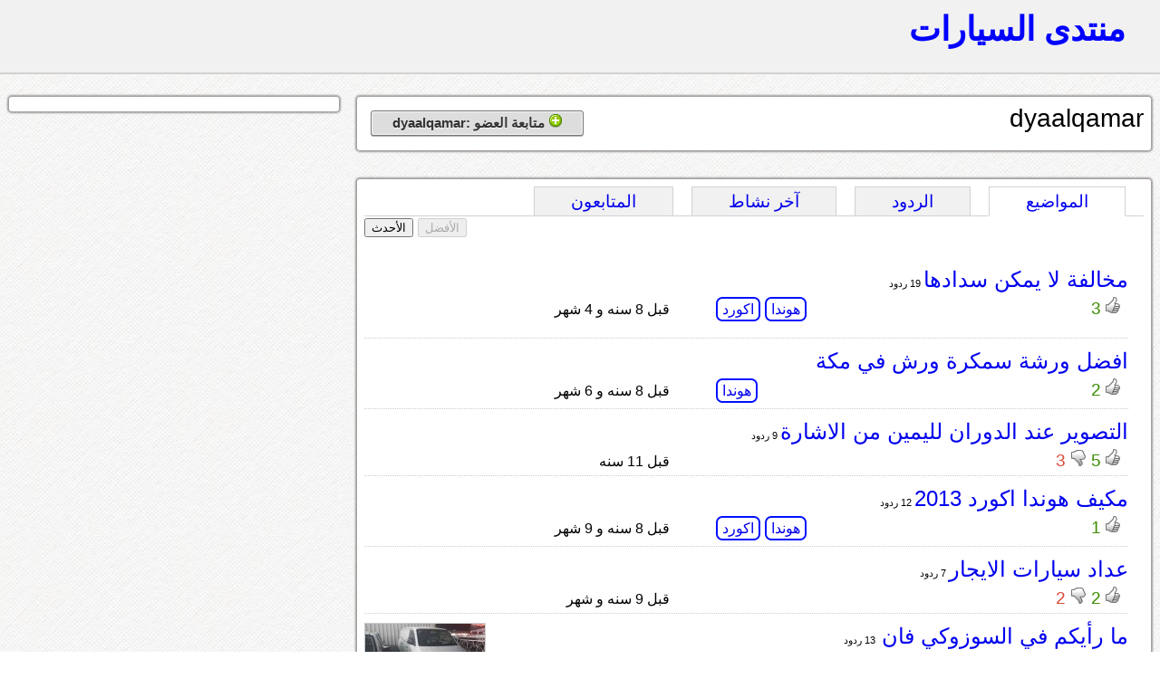

--- FILE ---
content_type: text/html; charset=UTF-8
request_url: https://montada.haraj.com.sa/user/dyaalqamar
body_size: 27819
content:
			<!DOCTYPE html>
<html lang="ar" dir="rtl">
<head>
<title>منتدى السيارات</title>

<!-- meta tags -->
<meta name="keywords" content="">
<meta name="description" content="">
<meta http-equiv="cache-control" content="no-cache" />
<meta http-equiv="Expires" content="-1" />
<meta http-equiv="content-type" content="text/html; charset=UTF-8" />
<meta http-equiv="content-language" content="ar-SA" />
<meta name="viewport" content="initial-scale = 0.5" />


<!--[if lte IE 8]>
<script src="https://html5shiv.googlecode.com/svn/trunk/html5.js"></script>
<![endif]-->

 <link rel="stylesheet" href="https://montada.haraj.com.sa/css/reset.css" type="text/css"> 
 <link rel="stylesheet" href="https://montada.haraj.com.sa/css/main.css" type="text/css"> 
 <link rel="stylesheet" href="https://montada.haraj.com.sa/css/forms.css" type="text/css"> 
 <link rel="stylesheet" href="https://montada.haraj.com.sa/css/tabs.css" type="text/css"> 

<script src="https://montada.haraj.com.sa/js/jquery-1.7.1.min.js"></script>


</head>
<body>

	<header >

    	
		
		<a href="https://montada.haraj.com.sa/" title="الرئيسية" class="logo ">منتدى السيارات</a>
		
		
				
    </header>

      


<script type="text/javascript">

var user_page_id ='187938';
var page =1;


$(document).ready(function() {

	$(".tab_content").hide();
	 var activeTab = anchor = unescape(self.document.location.hash);	  
	 if(activeTab !='') {
	 $('ul.tabs li').each(function(index) {
			if($(this).find("a").attr("href") == activeTab){
			$(this).addClass("active").show(); 
			}
		});
	 
	 if(activeTab=='#comments') {
		 $.get('/user-top-comments.php', { user_page_id: user_page_id,page: page },function(data) {
		$('.comments').html(data);
		}); 
		}else if(activeTab=='#activity') {
		 $.get('/user-activity.php', { user_page_id: user_page_id,page: page },function(data) {
		$('.activity').html(data);
		}); 
		$('.notification').remove();
		}else if(activeTab=='#followers') {
		 $.get('/user-followers.php', { user_page_id: user_page_id,page: page },function(data) {
		$('.followers').html(data);
		}); 
		
		}
		$(activeTab).fadeIn();
		
		} else {
		//alert("I am here");
			$("ul.tabs li:first").addClass("active").show(); //Activate first tab
			$(".tab_content:first").show(); //Show first tab content

		}
		
	 
	 
	 
	 
	 
	 
	$("ul.tabs li").click(function() {
		$("ul.tabs li").removeClass("active"); //Remove any "active" class
		$(this).addClass("active"); //Add "active" class to selected tab
		
		$(".tab_content").hide(); //Hide all tab content
		 activeTab = $(this).find("a").attr("href"); //Find the rel attribute value to identify the active tab + content
		if(activeTab=='#posts') {
		$.get('/user-top-posts.php',{ user_page_id: user_page_id,page: page  }, function(data) {
		$('.posts').html(data);
		});
		}else if(activeTab=='#comments') {
		 $.get('/user-top-comments.php', { user_page_id: user_page_id,page: page },function(data) {
		$('.comments').html(data);
		}); 
		}else if(activeTab=='#activity') {
		 $.get('/user-activity.php', { user_page_id: user_page_id,page: page },function(data) {
		$('.activity').html(data);
		}); 
		$('.notification').remove();
		}else if(activeTab=='#followers') {
		 $.get('/user-followers.php', { user_page_id: user_page_id,page: page },function(data) {
		$('.followers').html(data);
		}); 
		
		}
		$(activeTab).fadeIn();
		return false;
	});
		  activeTab = $('.active').find("a").attr("href"); //Find the rel attribute value to identify the active tab + content

	 
	 $(".btn-top").live('click',function() {
	 
					  var hrefpage =$(this).attr('href');
						var currentid =$(this).attr('id');
						
				  if (!(typeof hrefpage === "undefined")) {
		
						 var firstchar =    hrefpage.charAt(1);
						 if(firstchar=='t') {
						 currentid='show-user-top-posts';
						 page = hrefpage.substr(2);
						 
						 } else if(firstchar=='m') {
						currentid='show-user-top-comments';
						 page = hrefpage.substr(2);
						 

						 
						 }else {
						 page =1;
						 }
						 } else {
						 page =1;
						 }
	 	
		 if(currentid=='show-user-top-posts'){
				 $('#show-user-top-posts').attr("disabled", true);
					$('#show-user-recent-posts').attr("disabled", false);
		 $("#show-user-top-posts").blur();
		 $("#show-user-recent-posts").blur();
		 		 $.get('/user-top-posts.php', { user_page_id: user_page_id,page: page  },function(data) {
				$('.posts').html(data);
				}); 
		 }
		 
		 		 if(currentid=='show-user-top-comments'){
				 $('#show-user-top-comments').attr("disabled", true);
				$('#show-user-recent-comments').attr("disabled", false);
				$("#show-user-top-comments").blur();
				$("#show-user-recent-comments").blur();
		 		 $.get('/user-top-comments.php', { user_page_id: user_page_id,page: page  },function(data) {
				$('.comments').html(data);
				}); 
		 }
		 
		return false;

	 });
	 
	 
	 	 $(".btn-recent").live('click',function() {
		  var hrefpage =$(this).attr('href');
		  var currentid =$(this).attr('id');

		  if (!(typeof hrefpage === "undefined")) {
			var firstchar =    hrefpage.charAt(1);
			
						if(firstchar=='r') {
						currentid='show-user-recent-posts';
						 page = hrefpage.substr(2);

						 
						 } else if(firstchar=='n') {
						currentid='show-user-recent-comments';
						 page = hrefpage.substr(2);

						 
						 }
						 
						 else {
						 page =1;
						 }
			
			}else {
						 page =1;
						 }
	 	
		 if(currentid=='show-user-recent-posts'){
		  $('#show-user-recent-posts').attr("disabled", true);
	 	 $('#show-user-top-posts').attr("disabled", false);
		 $("#show-user-top-posts").blur();
		 $("#show-user-recent-posts").blur();
		$.get('/user-recent-posts.php', { user_page_id: user_page_id,page: page  },function(data) {
		$('.posts').html(data);
		}); 
		 }

		 if(currentid=='show-user-recent-comments'){
		  $('#show-user-recent-comments').attr("disabled", true);
	 	 $('#show-user-top-comments').attr("disabled", false);
		 $("#show-user-top-comments").blur();
		 $("#show-user-recent-comments").blur();
		// alert('here');
		$.get('/user-recent-comments.php', { user_page_id: user_page_id,page: page  },function(data) {
		
		$('.comments').html(data);
		}); 
		 }
		 return false;
	 });

	 
	 
	 $(".button").live('click',function() {
	  $(".button").blur();
	  		  var buttonid =$(this).attr('id');
			  
					if(buttonid=="follow") {					
					$.get('/follow.php', { user_page_id: user_page_id}); 
					
					
					$(this).hide();
					$('#info-follow').show();
					$('#unfollow').show();
					
					
					
					} else if(buttonid=="unfollow") {
					$.get('/unfollow.php', { user_page_id: user_page_id}); 

					$(this).hide();
					$('#info-follow').hide();
					$('#follow').show();
					}
	 });
	 
	 

		
		$('#unfollow').live("mouseenter", function() {
$('.show-info').hide();		
$('.show-delete').show();		
}).live("mouseleave", function() {
$('.show-info').show();		
$('.show-delete').hide();	
});   

});
</script>

    <article>
	 
        <section>	
			<div class="container">
			<div style="float: right; "  >
<h2>dyaalqamar</h2>	
 </div>
<div style="float: left;">	

 <button type="button" id="follow" class="button"  dir="rtl" style="display:block;" > <img  src="https://montada.haraj.com.sa/images/add.png" alt="" /> متابعة العضو :dyaalqamar</button>
 <button type="button" id="unfollow" class="button"  dir="rtl"   style="display:none;" > 
 <span class="show-info">
 <img  src="https://montada.haraj.com.sa/images/accept.png" alt="" /> انت تتابع : dyaalqamar 
 </span> <span class="show-delete" style="display:none;">

  <img  src="https://montada.haraj.com.sa/images/delete.png" alt="" /> إلغاء متابعة: dyaalqamar</button>
   </span>
   
   </div>
   
 
<br class="spacer" />

			</div>
			<br />
				<div class="container">

			  <ul class="tabs">
					<li><a href="#posts">المواضيع</a></li>
					<li><a href="#comments">الردود</a></li>
					<li><a href="#activity">آخر نشاط  </a></li>
					<li><a href="#followers">المتابعون</a></li>
				</ul>

        <div id="posts" class="tab_content">
		<br />
		<div style="text-align:left">
		<button type="button" disabled="disabled" class="btn-top" id="show-user-top-posts">الأفضل</button> <button type="button" class="btn-recent" id="show-user-recent-posts">الأحدث</button> 
		</div>

		<br />
		

					<div class="posts">

					
							
								
				
				
						<!-- start -->
				<div class="post_summry">
				<div class="post_right">
				<h3><a href="https://honda.montada.haraj.com.sa/76649/مخالفة-لا-يمكن-سدادها/" class="question-hyperlink" title="title">مخالفة لا يمكن سدادها</a></h3><span class="replay_total">
				
						 						 
				19 ردود
						 
						 				</span> <br />
				
												<div class="vote" onclick="location.href='https://honda.montada.haraj.com.sa/76649/مخالفة-لا-يمكن-سدادها/';" style="cursor: pointer;" >
																<img alt="up"  src="https://montada.haraj.com.sa/images/up.gif" />
									<span class="up">3 </span>
																					</div>
								
			
				<div class="tags">
						
														            <a rel="tag" title="" class="post-tag" href="https://honda.montada.haraj.com.sa">هوندا</a> 
										    									            <a rel="tag" title="" class="post-tag" href="https://accord.montada.haraj.com.sa">اكورد</a> 
										    

        </div>
				</div>
				<div class="post_left">
				<div class="post_author">
						 
				
	<div class="author"> 
		<br />
			<span class="time">
				قبل 8 سنه و 4 شهر  
			</span>
				
	</div>

				</div>


								
				
				</div>
										<br class="spacer" />

				</div>
				
				<!-- end-->
				
				
				
				
				
				
				
								
				
				
						<!-- start -->
				<div class="post_summry">
				<div class="post_right">
				<h3><a href="https://honda.montada.haraj.com.sa/75674/افضل-ورشة-سمكرة-ورش-في-مكة/" class="question-hyperlink" title="title">افضل ورشة سمكرة ورش في مكة</a></h3><span class="replay_total">
				
						 				</span> <br />
				
												<div class="vote" onclick="location.href='https://honda.montada.haraj.com.sa/75674/افضل-ورشة-سمكرة-ورش-في-مكة/';" style="cursor: pointer;" >
																<img alt="up"  src="https://montada.haraj.com.sa/images/up.gif" />
									<span class="up">2 </span>
																					</div>
								
			
				<div class="tags">
						
														            <a rel="tag" title="" class="post-tag" href="https://honda.montada.haraj.com.sa">هوندا</a> 
										    

        </div>
				</div>
				<div class="post_left">
				<div class="post_author">
						 
				
	<div class="author"> 
		<br />
			<span class="time">
				قبل 8 سنه و 6 شهر  
			</span>
				
	</div>

				</div>


								
				
				</div>
										<br class="spacer" />

				</div>
				
				<!-- end-->
				
				
				
				
				
				
				
								
				
				
						<!-- start -->
				<div class="post_summry">
				<div class="post_right">
				<h3><a href="https://montada.haraj.com.sa/49586/التصوير-عند-الدوران-لليمين-من-الاشارة/" class="question-hyperlink" title="title">التصوير عند الدوران لليمين من الاشارة</a></h3><span class="replay_total">
				
						 						 
				9 ردود
						 
						 				</span> <br />
				
												<div class="vote" onclick="location.href='https://montada.haraj.com.sa/49586/التصوير-عند-الدوران-لليمين-من-الاشارة/';" style="cursor: pointer;" >
																<img alt="up"  src="https://montada.haraj.com.sa/images/up.gif" />
									<span class="up">5 </span>
																									<img alt="down"  src="https://montada.haraj.com.sa/images/down.gif" />
									<span class="down">3 </span>
													</div>
								
			
				<div class="tags">
						
					

        </div>
				</div>
				<div class="post_left">
				<div class="post_author">
						 
				
	<div class="author"> 
		<br />
			<span class="time">
				قبل 11 سنه  
			</span>
				
	</div>

				</div>


								
				
				</div>
										<br class="spacer" />

				</div>
				
				<!-- end-->
				
				
				
				
				
				
				
								
				
				
						<!-- start -->
				<div class="post_summry">
				<div class="post_right">
				<h3><a href="https://honda.montada.haraj.com.sa/73789/مكيف-هوندا-اكورد-2013/" class="question-hyperlink" title="title">مكيف هوندا اكورد 2013</a></h3><span class="replay_total">
				
						 						 
				12 ردود
						 
						 				</span> <br />
				
												<div class="vote" onclick="location.href='https://honda.montada.haraj.com.sa/73789/مكيف-هوندا-اكورد-2013/';" style="cursor: pointer;" >
																<img alt="up"  src="https://montada.haraj.com.sa/images/up.gif" />
									<span class="up">1 </span>
																					</div>
								
			
				<div class="tags">
						
														            <a rel="tag" title="" class="post-tag" href="https://honda.montada.haraj.com.sa">هوندا</a> 
										    									            <a rel="tag" title="" class="post-tag" href="https://accord.montada.haraj.com.sa">اكورد</a> 
										    

        </div>
				</div>
				<div class="post_left">
				<div class="post_author">
						 
				
	<div class="author"> 
		<br />
			<span class="time">
				قبل 8 سنه و 9 شهر  
			</span>
				
	</div>

				</div>


								
				
				</div>
										<br class="spacer" />

				</div>
				
				<!-- end-->
				
				
				
				
				
				
				
								
				
				
						<!-- start -->
				<div class="post_summry">
				<div class="post_right">
				<h3><a href="https://montada.haraj.com.sa/71493/عداد-سيارات-الايجار/" class="question-hyperlink" title="title">عداد سيارات الايجار</a></h3><span class="replay_total">
				
						 						 
				7 ردود
						 
						 				</span> <br />
				
												<div class="vote" onclick="location.href='https://montada.haraj.com.sa/71493/عداد-سيارات-الايجار/';" style="cursor: pointer;" >
																<img alt="up"  src="https://montada.haraj.com.sa/images/up.gif" />
									<span class="up">2 </span>
																									<img alt="down"  src="https://montada.haraj.com.sa/images/down.gif" />
									<span class="down">2 </span>
													</div>
								
			
				<div class="tags">
						
					

        </div>
				</div>
				<div class="post_left">
				<div class="post_author">
						 
				
	<div class="author"> 
		<br />
			<span class="time">
				قبل 9 سنه و  شهر  
			</span>
				
	</div>

				</div>


								
				
				</div>
										<br class="spacer" />

				</div>
				
				<!-- end-->
				
				
				
				
				
				
				
								
				
				
						<!-- start -->
				<div class="post_summry">
				<div class="post_right">
				<h3><a href="https://suzuki.montada.haraj.com.sa/67939/ما-رأيكم-في-السوزوكي-فان-/" class="question-hyperlink" title="title">ما رأيكم في السوزوكي فان </a></h3><span class="replay_total">
				
						 						 
				13 ردود
						 
						 				</span> <br />
				
												<div class="vote" onclick="location.href='https://suzuki.montada.haraj.com.sa/67939/ما-رأيكم-في-السوزوكي-فان-/';" style="cursor: pointer;" >
																<img alt="up"  src="https://montada.haraj.com.sa/images/up.gif" />
									<span class="up">1 </span>
																									<img alt="down"  src="https://montada.haraj.com.sa/images/down.gif" />
									<span class="down">1 </span>
													</div>
								
			
				<div class="tags">
						
														            <a rel="tag" title="" class="post-tag" href="https://suzuki.montada.haraj.com.sa">سوزوكي</a> 
										    

        </div>
				</div>
				<div class="post_left">
				<div class="post_author">
						 
				
	<div class="author"> 
		<br />
			<span class="time">
				قبل 9 سنه و 6 شهر  
			</span>
				
	</div>

				</div>


								<div class="post_img">
				<a href="https://suzuki.montada.haraj.com.sa/67939/ما-رأيكم-في-السوزوكي-فان-/" class="question-hyperlink" title="ما رأيكم في السوزوكي فان ">
				<img alt="ما رأيكم في السوزوكي فان "  src="https://montada.haraj.com.sa/imgcache/57969b0964a12.jpg" />
				
				</a>
				</div>
								
				
				</div>
										<br class="spacer" />

				</div>
				
				<!-- end-->
				
				
				
				
				
				
				
								
				
				
						<!-- start -->
				<div class="post_summry">
				<div class="post_right">
				<h3><a href="https://montada.haraj.com.sa/63117/استيراد-السيارات/" class="question-hyperlink" title="title">استيراد السيارات</a></h3><span class="replay_total">
				
						 						 
				6 ردود
						 
						 				</span> <br />
				
												<div class="vote" onclick="location.href='https://montada.haraj.com.sa/63117/استيراد-السيارات/';" style="cursor: pointer;" >
																<img alt="up"  src="https://montada.haraj.com.sa/images/up.gif" />
									<span class="up">1 </span>
																									<img alt="down"  src="https://montada.haraj.com.sa/images/down.gif" />
									<span class="down">1 </span>
													</div>
								
			
				<div class="tags">
						
					

        </div>
				</div>
				<div class="post_left">
				<div class="post_author">
						 
				
	<div class="author"> 
		<br />
			<span class="time">
				قبل 10 سنه  
			</span>
				
	</div>

				</div>


								
				
				</div>
										<br class="spacer" />

				</div>
				
				<!-- end-->
				
				
				
				
				
				
				
								
				
				
						<!-- start -->
				<div class="post_summry">
				<div class="post_right">
				<h3><a href="https://montada.haraj.com.sa/51411/ما-افضل-فان-بضائع-/" class="question-hyperlink" title="title">ما افضل فان بضائع </a></h3><span class="replay_total">
				
						 						 
				4 ردود
						 
						 				</span> <br />
				
												<div class="vote" onclick="location.href='https://montada.haraj.com.sa/51411/ما-افضل-فان-بضائع-/';" style="cursor: pointer;" >
																<img alt="up"  src="https://montada.haraj.com.sa/images/up.gif" />
									<span class="up">1 </span>
																									<img alt="down"  src="https://montada.haraj.com.sa/images/down.gif" />
									<span class="down">1 </span>
													</div>
								
			
				<div class="tags">
						
					

        </div>
				</div>
				<div class="post_left">
				<div class="post_author">
						 
				
	<div class="author"> 
		<br />
			<span class="time">
				قبل 10 سنه و 11 شهر  
			</span>
				
	</div>

				</div>


								
				
				</div>
										<br class="spacer" />

				</div>
				
				<!-- end-->
				
				
				
				
				
				
				
								
				
				
						<!-- start -->
				<div class="post_summry">
				<div class="post_right">
				<h3><a href="https://honda.montada.haraj.com.sa/68571/بخصوص-نقل-ملكية-السيارة/" class="question-hyperlink" title="title">بخصوص نقل ملكية السيارة</a></h3><span class="replay_total">
				
						 						 
				5 ردود
						 
						 				</span> <br />
				
												<div class="vote" onclick="location.href='https://honda.montada.haraj.com.sa/68571/بخصوص-نقل-ملكية-السيارة/';" style="cursor: pointer;" >
																<img alt="up"  src="https://montada.haraj.com.sa/images/up.gif" />
									<span class="up">1 </span>
																									<img alt="down"  src="https://montada.haraj.com.sa/images/down.gif" />
									<span class="down">1 </span>
													</div>
								
			
				<div class="tags">
						
														            <a rel="tag" title="" class="post-tag" href="https://honda.montada.haraj.com.sa">هوندا</a> 
										    									            <a rel="tag" title="" class="post-tag" href="https://accord.montada.haraj.com.sa">اكورد</a> 
										    

        </div>
				</div>
				<div class="post_left">
				<div class="post_author">
						 
				
	<div class="author"> 
		<br />
			<span class="time">
				قبل 9 سنه و 5 شهر  
			</span>
				
	</div>

				</div>


								
				
				</div>
										<br class="spacer" />

				</div>
				
				<!-- end-->
				
				
				
				
				
				
				
								
				
				
						<!-- start -->
				<div class="post_summry">
				<div class="post_right">
				<h3><a href="https://honda.montada.haraj.com.sa/43572/تفصيل-مقاعد-جلد-للسيارة/" class="question-hyperlink" title="title">تفصيل مقاعد جلد للسيارة</a></h3><span class="replay_total">
				
						 						 
				9 ردود
						 
						 				</span> <br />
				
												<div class="vote" onclick="location.href='https://honda.montada.haraj.com.sa/43572/تفصيل-مقاعد-جلد-للسيارة/';" style="cursor: pointer;" >
																<img alt="up"  src="https://montada.haraj.com.sa/images/up.gif" />
									<span class="up">1 </span>
																									<img alt="down"  src="https://montada.haraj.com.sa/images/down.gif" />
									<span class="down">2 </span>
													</div>
								
			
				<div class="tags">
						
														            <a rel="tag" title="" class="post-tag" href="https://honda.montada.haraj.com.sa">هوندا</a> 
										    									            <a rel="tag" title="" class="post-tag" href="https://accord.montada.haraj.com.sa">اكورد</a> 
										    

        </div>
				</div>
				<div class="post_left">
				<div class="post_author">
						 
				
	<div class="author"> 
		<br />
			<span class="time">
				قبل 11 سنه و 5 شهر  
			</span>
				
	</div>

				</div>


								
				
				</div>
										<br class="spacer" />

				</div>
				
				<!-- end-->
				
				
				
				
				
				
				
								
				
				
						<!-- start -->
				<div class="post_summry">
				<div class="post_right">
				<h3><a href="https://honda.montada.haraj.com.sa/42384/كاميرا-للاكورد/" class="question-hyperlink" title="title">كاميرا للاكورد</a></h3><span class="replay_total">
				
						 						 
				3 ردود
						 
						 				</span> <br />
				
												<div class="vote" onclick="location.href='https://honda.montada.haraj.com.sa/42384/كاميرا-للاكورد/';" style="cursor: pointer;" >
																								<img alt="down"  src="https://montada.haraj.com.sa/images/down.gif" />
									<span class="down">1 </span>
													</div>
								
			
				<div class="tags">
						
														            <a rel="tag" title="" class="post-tag" href="https://honda.montada.haraj.com.sa">هوندا</a> 
										    									            <a rel="tag" title="" class="post-tag" href="https://accord.montada.haraj.com.sa">اكورد</a> 
										    

        </div>
				</div>
				<div class="post_left">
				<div class="post_author">
						 
				
	<div class="author"> 
		<br />
			<span class="time">
				قبل 11 سنه و 6 شهر  
			</span>
				
	</div>

				</div>


								
				
				</div>
										<br class="spacer" />

				</div>
				
				<!-- end-->
				
				
				
				
				
				
				
								
				
				
						<!-- start -->
				<div class="post_summry">
				<div class="post_right">
				<h3><a href="https://montada.haraj.com.sa/61614/استفسار-بخصوص-سيارات-الايجار-/" class="question-hyperlink" title="title">استفسار بخصوص سيارات الايجار </a></h3><span class="replay_total">
				
						 						 
				2 ردود
						 
						 				</span> <br />
				
												<div class="vote" onclick="location.href='https://montada.haraj.com.sa/61614/استفسار-بخصوص-سيارات-الايجار-/';" style="cursor: pointer;" >
																								<img alt="down"  src="https://montada.haraj.com.sa/images/down.gif" />
									<span class="down">1 </span>
													</div>
								
			
				<div class="tags">
						
					

        </div>
				</div>
				<div class="post_left">
				<div class="post_author">
						 
				
	<div class="author"> 
		<br />
			<span class="time">
				قبل 10 سنه و  شهر  
			</span>
				
	</div>

				</div>


								
				
				</div>
										<br class="spacer" />

				</div>
				
				<!-- end-->
				
				
				
				
				
				
				
								
				
				
						<!-- start -->
				<div class="post_summry">
				<div class="post_right">
				<h3><a href="https://honda.montada.haraj.com.sa/58605/صيانة-ال-80-الف-للاكورد-2013/" class="question-hyperlink" title="title">صيانة ال 80 الف للاكورد 2013</a></h3><span class="replay_total">
				
						 						 
				7 ردود
						 
						 				</span> <br />
				
												<div class="vote" onclick="location.href='https://honda.montada.haraj.com.sa/58605/صيانة-ال-80-الف-للاكورد-2013/';" style="cursor: pointer;" >
																								<img alt="down"  src="https://montada.haraj.com.sa/images/down.gif" />
									<span class="down">1 </span>
													</div>
								
			
				<div class="tags">
						
														            <a rel="tag" title="" class="post-tag" href="https://honda.montada.haraj.com.sa">هوندا</a> 
										    									            <a rel="tag" title="" class="post-tag" href="https://accord.montada.haraj.com.sa">اكورد</a> 
										    

        </div>
				</div>
				<div class="post_left">
				<div class="post_author">
						 
				
	<div class="author"> 
		<br />
			<span class="time">
				قبل 10 سنه و 5 شهر  
			</span>
				
	</div>

				</div>


								
				
				</div>
										<br class="spacer" />

				</div>
				
				<!-- end-->
				
				
				
				
				
				
				
						
			
				
		 </div>
				
			
        </div>

        <div id="comments" class="tab_content">
		<br />
		<div style="text-align:left">
		<button type="button" disabled="disabled" class="btn-top" id="show-user-top-comments">الأفضل</button> <button type="button" class="btn-recent" id="show-user-recent-comments">الأحدث</button> 
		</div>

		<br />
		

					<div class="comments">

		
		 </div>
				
            
        </div>
        <div id="activity" class="tab_content">
		<br /><br />
           
          	<div class="activity">
جاري التحميل
		 </div>
        </div>
		 <div id="followers" class="tab_content">
		 <br /><br />
            المتابعون
				<div class="followers">
جاري التحميل
		 </div>
          
        </div>
   
   <br />
  
  

 </div>
     
        </section>
        <aside>	
		
					<div class="container">
										</div>

        </aside>
    </article>          


			<footer>
<br />
				 <div class="container">
	&copy; منتدى السيارات أحد خدمات مؤوسسة موقع حراج للتجارة. جميع الحقوق محفوظه
	
	<br /><a href="https://montada.haraj.com.sa/about.php"> عن منتدى السيارات</a>
	<br />	<a href="https://montada.haraj.com.sa/points.php"> نظام النقاط</a>
		<br />							<a href="https://montada.haraj.com.sa/notallowed.php"> المواضيع المخالفة</a>
		<br />
		<br />							<a href="https://haraj.com.sa/contact.php"> أتصل بنا</a>
</div>
</footer>

<script type="text/javascript">

  var _gaq = _gaq || [];
  _gaq.push(['_setAccount', 'UA-28705455-1']);
  _gaq.push(['_trackPageview']);

  (function() {
    var ga = document.createElement('script'); ga.type = 'text/javascript'; ga.async = true;
    ga.src = ('https:' == document.location.protocol ? 'https://ssl' : 'https://www') + '.google-analytics.com/ga.js';
    var s = document.getElementsByTagName('script')[0]; s.parentNode.insertBefore(ga, s);
  })();

</script>

</body>
</html>
